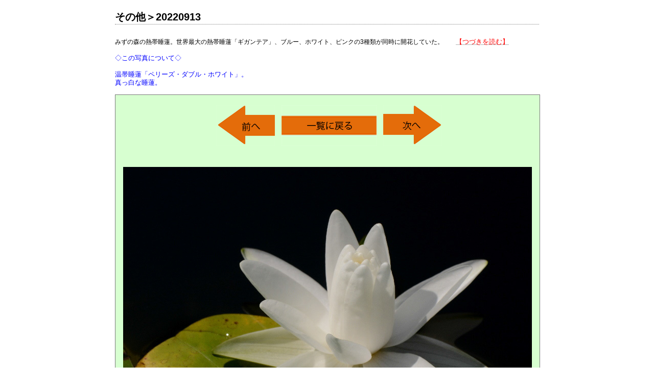

--- FILE ---
content_type: text/html
request_url: http://marebito.jp/photo/sonota/20220913/content/23-20220913-0149_large.html
body_size: 3904
content:
<html xml:lang="en" xmlns="http://www.w3.org/1999/xhtml">
<head>
<meta http-equiv="Content-Type" content="text/html; charset=UTF-8" />
<meta name="generator" content="Adobe Lightroom" />
<title>その他＞20220913</title>
<link rel="stylesheet" type="text/css" media="screen" title="Custom Settings" href="166329201813903045_custom.css" />
<link rel="stylesheet" type="text/css" media="screen" title="Custom Settings" href="../resources/css/master.css" />
<script type="text/javascript">
	  window.AgMode = "publish";
      cellRolloverColor="#a1a1a1";
      cellColor="#edfed6";
      
      window.AgOnLoad = function() {
                        tellLightroomWhatImagesWeAreUsing(); 
                        callCallback( "showInPhotoBin", "22_1663292018249" );callCallback( "setActiveImageSize", "large" );
                }
      </script>
<script type="text/javascript" src="../resources/js/liveUpdate.js">
<!--padding for ie-->
</script>
<script type="text/javascript" src="../resources/js/cutName.js">
<!--padding for ie-->
</script>
<!--[if lt IE 7.]> <script defer type="text/javascript"
            src="../resources/js/pngfix.js"></script> <![endif]-->
<!--[if gt IE 6]> <link rel="stylesheet" href="../resources/css/ie7.css"></link> <![endif]-->
<!--[if lt IE 7.]> <link rel="stylesheet" href="../resources/css/ie6.css"></link> <![endif]-->
</head>
<body>
<div id="wrapper2">
<div id="sitetitle">
<h1 onclick="clickTarget( this, 'siteTitle.text' );" id="liveUpdateSiteTitle">その他＞20220913</h1>
</div>
<div id="collectionHeader">
<h1 onclick="clickTarget( this, 'groupTitle.text' );" id="liveUpdateCollectionTitle"></h1>
<p onclick="clickTarget( this, 'groupDescription.text' );" id="liveUpdateCollectionDescription">

<BR>
みずの森の熱帯睡蓮。世界最大の熱帯睡蓮「ギガンテア」、ブルー、ホワイト、ピンクの3種類が同時に開花していた。　　<a href="../comment.html"><span style="font-size:10pt;color:red;weigt:bold">【つづきを読む】</span></a>









<BR><BR><span style="font-size:10pt;color:blue">◇この写真について◇<BR><BR>

温帯睡蓮「ペリーズ・ダブル・ホワイト」。
<BR>

真っ白な睡蓮。<BR>

</span>









</div>
<div id="stage2">
<div id="previewFull" class="borderTopLeft borderBottomRight">
<div id="detailTitle" onclick="clickTarget( this, 'perImageSetting-title', 'ID22_1663292018249' );"> </div>
<div class="detailNav">
<ul>
<li class="previous">
<a class="detailLinks" href="22-20220913-0139_large.html"><img src="../../../y-mae.gif"></a>
</li>
<li class="index">
<a href="index.html" class="detailLinks"><img src="../../../y-itiran.gif"></a>
</li>
<li class="next">
<a class="detailLinks" href="24-20220913-0160_large.html"><img src="../../../y-tugi.gif"><BR><BR></a>
</li>
</ul>
</div>
<div id="tempDiv"><!--padding for OS X 10.6-->
</div>
<div id="tempWidth"><!--padding for OS X 10.6-->
</div>
<script type="text/javascript">
			var nameDiv = document.getElementById("tempDiv");
			var widthDiv = document.getElementById("tempWidth");
			var width = parseInt(widthDiv.innerHTML, 10);
			var largeName = addSpace(nameDiv.innerHTML, width - 14);
			try {
				nameDiv.parentNode.removeChild(nameDiv);
				widthDiv.parentNode.removeChild(widthDiv);
			} catch (e) {}
		</script>
<div id="detailImage">
<a href="index.html">
<img src="../content/bin/images/large/23-20220913-0149.jpg" width="800" height="600" id="ID22_1663292018249" alt="%_tempFileName23-20220913-0149%" />
</a>
</div>
<div id="detailCaption" onclick="clickTarget( this, 'perImageSetting-description', 'ID22_1663292018249' );"> </div>
</div>
</div>
<div class="clear">
<!--padding for ie-->
</div>
<div id="contact">
<a href="">
<span onclick="clickTarget( this, 'contactInfo.text' );" id="liveUpdateContactInfo"></span></a>
</div>
<div class="clear">
<!--padding for ie-->
</div>
</div>
</body>
</html>


--- FILE ---
content_type: text/css
request_url: http://marebito.jp/photo/sonota/20220913/content/166329201813903045_custom.css
body_size: 2107
content:
				#previewFull {background-color: #d7ffd0 !important; width: 830px !important; color: inherit}
				#liveUpdateContactInfo {color: #000000 !important; background-color: inherit;}
				.borderRightDotted {border-right: 1px dotted #787878 !important;}
				.logo {display: none !important;}
				#liveUpdateCollectionDescription {color: #000000 !important; background-color: inherit;}
				.detailNav, .detailLinks, #detailCaption, #detailTitle {color: #000000 !important; background-color: inherit;}
				.emptyThumbnail {background-color: #edfed6 !important; color: inherit;}
				.thumbnail {background-color: #edfed6 !important; color: inherit;}
				.previewFullImage {height: 800px !important; width: 830px !important;}
				#stage2 {width: 830px !important;}
				.itemNumber {display: none !important; color: #9c9c9c !important; background-color: inherit;}
				#content {background-color: #ffffff !important; color: inherit;}
				.borderTopLeft {border-top: 1px solid #787878 !important; border-left: 1px solid #787878 !important;}
				#stage {width: 807px !important;}
				.caption {color: #000000 !important; background-color: inherit;}
				#wrapper2 {width: 830px !important;}
				.borderBottomRight {border-right: 1px solid #787878 !important; border-bottom: 1px solid #787878 !important;}
				#wrapper {width: 807px !important;}
				#liveUpdateCollectionTitle {color: #000000 !important; background-color: inherit;}
				.paginationLinks, .pagination, #liveUpdatePagination {color: #000000 !important; background-color: inherit;}
				.selectedThumbnail, .thumbnail:hover {background-color: #a1a1a1 !important; color: inherit;}
				#liveUpdateSiteTitle {color: #000000 !important; background-color: inherit;}
				#thumbnailName {color: #000000 !important; background-color: inherit;}
				#largeName {color: #000000 !important; background-color: inherit; margin-top: 10px; margin-left: 7px; margin-right: 7px;}
				.borderBottom {border-bottom: 1px solid #787878 !important;}
				.borderRight {border-right: 1px solid #787878 !important;}
				body {background-color: #ffffff !important; color: inherit;}
